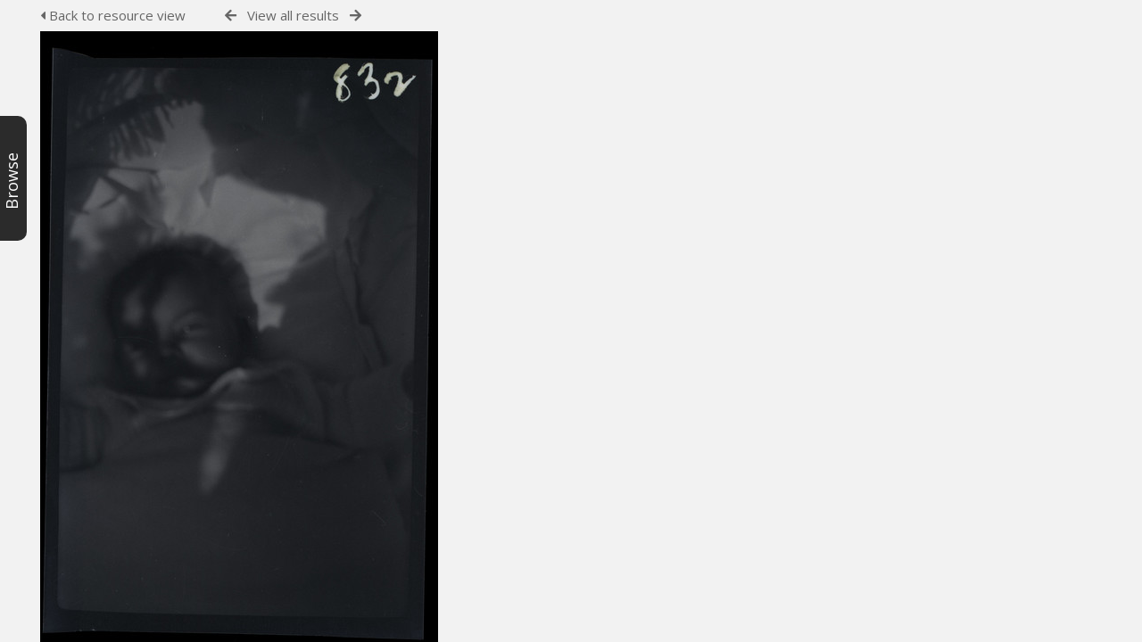

--- FILE ---
content_type: text/html; charset=UTF-8
request_url: https://archive.schoenberg.at/resources/pages/preview.php?ref=3107&search=&order_by=relevance&offset=0&restypes=&starsearch=&archive=&per_page=0&default_sort_direction=DESC&sort=DESC&context=Root&k=&curpos=&ext=tif&
body_size: 5915
content:
<!DOCTYPE html>
<html lang="en-US">	

<!--

 ResourceSpace version SVN 9.5
 For copyright and license information see /documentation/licenses/resourcespace.txt
 https://www.resourcespace.com
 -->

<head>
<meta http-equiv="Content-Type" content="text/html; charset=UTF-8" />
<meta http-equiv="X-UA-Compatible" content="IE=edge" />
<META HTTP-EQUIV="CACHE-CONTROL" CONTENT="NO-CACHE">
<META HTTP-EQUIV="PRAGMA" CONTENT="NO-CACHE">

<meta name="viewport" content="width=device-width, initial-scale=1.0, maximum-scale=1.0" />

<title>Arnold Schönberg Center image archive</title>
<link rel="icon" type="image/png" href="https://archive.schoenberg.at/resources/filestore/system/config/header_favicon.png" />

<!-- Load jQuery and jQueryUI -->
<script src="https://archive.schoenberg.at/resources/lib/js/jquery-3.5.1.min.js?css_reload_key=211"></script>
<script src="https://archive.schoenberg.at/resources/lib/js/jquery-ui-1.12.1.min.js?css_reload_key=211" type="text/javascript"></script>
<script src="https://archive.schoenberg.at/resources/lib/js/jquery.layout.js?css_reload_key=211"></script>
<link type="text/css" href="https://archive.schoenberg.at/resources/css/smoothness/jquery-ui.min.css?css_reload_key=211" rel="stylesheet" />
<script src="https://archive.schoenberg.at/resources/lib/js/jquery.ui.touch-punch.min.js"></script>
<script type="text/javascript" src="https://archive.schoenberg.at/resources/lib/js/jquery.tshift.min.js"></script>
<script type="text/javascript" src="https://archive.schoenberg.at/resources/lib/js/jquery-periodical-updater.js"></script>


<script type="text/javascript">
	ajaxLoadingTimer=500;
</script>
<script type="text/javascript" src="https://archive.schoenberg.at/resources/lib/ckeditor/ckeditor.js"></script><script src="https://archive.schoenberg.at/resources/lib/js/ajax_collections.js?css_reload_key=211" type="text/javascript"></script>

<script type="text/javascript" src="/resources/lib/plupload_2.1.8/plupload.full.min.js?211"></script>
	<link href="/resources/lib/plupload_2.1.8/jquery.ui.plupload/css/jquery.ui.plupload.css?211" rel="stylesheet" type="text/css" media="screen,projection,print"  />	
	<script type="text/javascript" src="/resources/lib/plupload_2.1.8/jquery.ui.plupload/jquery.ui.plupload.min.js?211"></script>

<!-- FLOT for graphs -->
<script language="javascript" type="text/javascript" src="/resources/lib/flot/jquery.flot.js"></script> 
<script language="javascript" type="text/javascript" src="/resources/lib/flot/jquery.flot.time.js"></script> 
<script language="javascript" type="text/javascript" src="/resources/lib/flot/jquery.flot.pie.js"></script>
<script language="javascript" type="text/javascript" src="/resources/lib/flot/jquery.flot.tooltip.min.js"></script>

<!-- jsTree -->
<link rel="stylesheet" href="/resources/lib/jstree/themes/default/style.min.css">
<script src="/resources/lib/jstree/jstree.min.js"></script>
<script src="/resources/lib/js/category_tree.js?css_reload_key=211"></script>

<!-- Chosen support -->
    <script src="/resources/lib/js/browsebar_js.php" type="text/javascript"></script>
    
<script type="text/javascript">
var baseurl_short="/resources/";
var baseurl="https://archive.schoenberg.at/resources";
var pagename="preview";
var errorpageload = "<h1>Error</h1><p>Sorry, there has been an error loading this page. If you are performing a search please try refining your search query. If the problem persists please contact your system administrator</p>";
var errortext = "Error";
var applicationname = "Arnold Schönberg Center image archive";
var branch_limit="";
var branch_limit_field = new Array();
var global_cookies = "";
var global_trash_html = '<!-- Global Trash Bin (added through CentralSpaceLoad) -->';
var TileNav = true;
global_trash_html += '<div id="trash_bin" class="trash_bin ui-droppable ui-droppable-active ui-state-hover"><span class="trash_bin_text"><i class="fa fa-trash" aria-hidden="true"></i></span></div>    <div id="trash_bin_delete_dialog" style="display:none;"></div>    <div id="delete_permanent_dialog" style="display:none;text-align:left;"></div>';
oktext="OK";
var scrolltopElementCentral='.ui-layout-center';
var scrolltopElementCollection='.ui-layout-south';
var scrolltopElementModal='#modal'
collection_bar_hide_empty=false;
var chosenCollection='';
browse_width = '295';
    browse_clicked = false;</script>

<script src="/resources/lib/js/global.js?css_reload_key=211" type="text/javascript"></script>
<script src="/resources/lib/js/polyfills.js?css_reload_key=211"></script>

<script type="text/javascript">

jQuery(document).ready(function() {
 jQuery.fn.reverse = [].reverse;
 jQuery(document).keyup(function (e)
  { 
    if(jQuery("input,textarea").is(":focus"))
    {
       // don't listen to keyboard arrows when focused on form elements
           }
    else if (jQuery('#lightbox').is(':visible'))
        {
        // Don't listen to keyboard arrows if viewing resources in lightbox
        }
    else
        {
        var share='';
        var modAlt=e.altKey;
        var modShift=e.shiftKey;
        var modCtrl=e.ctrlKey;
        var modMeta=e.metaKey;
        var modOn=(modAlt || modShift || modCtrl || modMeta);
        
         switch (e.which) 
         {
			 
		                // left arrow
            case 37: if ((jQuery('.prevLink').length > 0)) {jQuery('.prevLink').click();break;}
              if ((jQuery('.prevPageLink').length > 0)) jQuery('.prevPageLink').click();
              
                                          break;
            // right arrow
            case 39: if ((jQuery('.nextLink').length > 0)) {jQuery('.nextLink').click();break;}
              if ((jQuery('.nextPageLink').length > 0)) jQuery('.nextPageLink').click();
                                          break;   
            case 65: if (jQuery('.addToCollection').length > 0) jQuery('.addToCollection:not(.ResourcePanelIcons .addToCollection)').click();
                     break;
            case 188: if (jQuery('.prevLink').length > 0) jQuery('.prevLink').click();
                     break;
            case 190: if (jQuery('.nextLink').length > 0) jQuery('.nextLink').click();
                     break;
            case 191: if (jQuery('.upLink').length > 0) jQuery('.upLink').click();
                     break;
            case 84: if (jQuery('#toggleThumbsLink').length > 0) jQuery('#toggleThumbsLink').click();
                     break;
            case 90: if (jQuery('.enterLink').length > 0) window.location=jQuery('.enterLink').attr("href");
                     break;
            case 27: ModalClose();
                     break;
            case 86: CentralSpaceLoad('https://archive.schoenberg.at/resources/pages/search.php?search=!collection'+document.getElementById("currentusercollection").innerHTML+'&k='+share,true);
                     break;
                     }
         
     }
 });
});
</script>


<!-- Structure Stylesheet -->
<link href="https://archive.schoenberg.at/resources/css/global.css?css_reload_key=211" rel="stylesheet" type="text/css" media="screen,projection,print" />
<!-- Colour stylesheet -->
<link href="https://archive.schoenberg.at/resources/css/colour.css?css_reload_key=211" rel="stylesheet" type="text/css" media="screen,projection,print" />
<!-- Override stylesheet -->
<link href="https://archive.schoenberg.at/resources/css/css_override.php?k=&css_reload_key=211" rel="stylesheet" type="text/css" media="screen,projection,print" />
<!--- FontAwesome for icons-->
<link rel="stylesheet" href="https://archive.schoenberg.at/resources/lib/fontawesome/css/all.min.css?css_reload_key=211">
<link rel="stylesheet" href="https://archive.schoenberg.at/resources/lib/fontawesome/css/v4-shims.min.css?css_reload_key=211">
<!-- Load specified font CSS -->
<link id="global_font_link" href="https://archive.schoenberg.at/resources/css/fonts/OpenSans.css?css_reload_key=211" rel="stylesheet" type="text/css" />

<link href="/resources/plugins/rse_workflow/css/style.css?css_reload_key=211" rel="stylesheet" type="text/css" media="screen,projection,print" class="plugincss" />
		<script>jQuery('.plugincss').attr('class','plugincss0');</script>
</head>
<body lang="en-US" class="" >

<!-- Loading graphic -->
	<div id="LoadingBox"><i aria-hidden="true" class="fa fa-circle-o-notch fa-spin fa-3x fa-fw"></i></div>
	

<!--Global Header-->


<div class="clearer"></div>

<!--Main Part of the page-->
<div id="BrowseBarContainer" class="ui-layout-west" style="display:none;"><div id="BrowseBar" class="BrowseBar" style="display:none;"><div id="BrowseBarContent" >
            <div id='BrowseBarTemplate' style='display: none;'>
            <div class='BrowseBarItem BrowseRowOuter %BROWSE_DROP%' data-browse-id='%BROWSE_ID%' data-browse-parent='%BROWSE_PARENT%'  data-browse-loaded='0' data-browse-status='closed' data-browse-level='%BROWSE_LEVEL%' style='display: none;'>
                <div class='BrowseRowInner' >
                    %BROWSE_INDENT%
                    %BROWSE_EXPAND%
                    %BROWSE_TEXT%
                    %BROWSE_REFRESH%
                </div><!-- End of BrowseRowInner -->
            </div><!-- End of BrowseRowOuter -->
            </div><!-- End of BrowseBarTemplate -->
            <div class="BrowseBarItem BrowseRowOuter BrowseBarRoot" data-browse-id="R" data-browse-parent="root" data-browse-loaded="0" data-browse-status="closed" data-browse-level="0" ><div class="BrowseRowInner" ><div class="BrowseBarStructure">
            <a href="#" class="browse_expand browse_closed" onclick="toggleBrowseElements('R',false,true);" ></a>
            </div><!-- End of BrowseBarStructure --><div onclick="toggleBrowseElements('R',false,true);" class="BrowseBarLink" >Browse by tag</div><a href="#" class="BrowseRefresh " onclick="toggleBrowseElements('R',true, true);" ><i class="fas fa-sync reloadicon"></i></a></div><!-- End of BrowseRowInner -->
            </div><!-- End of BrowseRowOuter --><div class="BrowseBarItem BrowseRowOuter BrowseBarRoot" data-browse-id="FC" data-browse-parent="root" data-browse-loaded="0" data-browse-status="closed" data-browse-level="0" ><div class="BrowseRowInner" ><div class="BrowseBarStructure">
            <a href="#" class="browse_expand browse_closed" onclick="toggleBrowseElements('FC',false,true);" ></a>
            </div><!-- End of BrowseBarStructure --><div onclick="toggleBrowseElements('FC',false,true);" class="BrowseBarLink" >Featured collections</div><a href="#" class="BrowseRefresh " onclick="toggleBrowseElements('FC',true, true);" ><i class="fas fa-sync reloadicon"></i></a></div><!-- End of BrowseRowInner -->
            </div><!-- End of BrowseRowOuter --></div><!-- End of BrowseBarContent -->
                </div><!-- End of BrowseBar -->
                    <a href="#" title="Browse" onclick="ToggleBrowseBar();" ><div id="BrowseBarTab" style="display:none;"><div class="BrowseBarTabText" >Browse</div></div><!-- End of BrowseBarTab --></a>
                </div><!-- End of BrowseBarContainer -->
                
            <script>
        var browse_show = "hide";
        SetCookie("browse_show", "hide");
        b_loading = new Array();
        // Expand tree to previous state based on stored cookie
        jQuery(document).ready(function()
            {
            ReloadBrowseBar();
            });
        </script><div id="UICenter" class="ui-layout-center NoSearch"><div id="CentralSpaceContainer" ><div id="CentralSpace">


<script>
 
linkreload = true;
jQuery(document).ready(function()
    {
    ActivateHeaderLink("https:\/\/archive.schoenberg.at%2Fresources%2Fpages%2Fpreview.php%3Fref%3D3107%26search%3D%26order_by%3Drelevance%26offset%3D0%26restypes%3D%26starsearch%3D%26archive%3D%26per_page%3D0%26default_sort_direction%3DDESC%26sort%3DDESC%26context%3DRoot%26k%3D%26curpos%3D%26ext%3Dtif%26");

    jQuery(document).mouseup(function(e) 
        {
        var linksContainer = jQuery("#DropdownCaret");
        if (linksContainer.has(e.target).length === 0 && !linksContainer.is(e.target)) 
            {
            jQuery('#OverFlowLinks').hide();
            }
        });
    });

window.onresize=function()
    {
    ReloadLinks();
    }
</script>

<p style="margin:7px 0 7px 0;padding:0;"><a class="enterLink" href="/resources/pages/view.php?ref=3107&search=&offset=0&order_by=relevance&sort=DESC&archive=&k=&"><i aria-hidden="true" class="fa fa-caret-left"></i>&nbsp;Back to resource view</a>


         &nbsp;&nbsp;&nbsp;&nbsp;&nbsp;&nbsp;&nbsp;&nbsp;&nbsp;
         <a class="prevLink fa fa-arrow-left" onClick="return CentralSpaceLoad(this,true);" href="/resources/pages/preview.php?from=&ref=3107&k=&search=&offset=0&order_by=relevance&sort=DESC&archive=&go=previous&" title="Previous result"></a>
          &nbsp;
         <a  class="upLink" onClick="return CentralSpaceLoad(this,true);" href="/resources/pages/search.php?&">View all results</a>
          &nbsp;
         <a class="nextLink fa fa-arrow-right" onClick="return CentralSpaceLoad(this,true);" href="/resources/pages/preview.php?from=&ref=3107&k=&search=&offset=0&order_by=relevance&sort=DESC&archive=&go=next&" title="Next result"></a>
&nbsp;&nbsp;&nbsp;&nbsp;&nbsp;&nbsp;&nbsp;&nbsp;&nbsp;


</p>

<table cellpadding="0" cellspacing="0">
<tr>

<td valign="middle"></td>
            <td>
                <a onClick="return CentralSpaceLoad(this);" href="/resources/pages/view.php?ref=3107&search=&offset=0&order_by=relevance&sort=DESC&archive=&k=&">
                    <img id="PreviewImageLarge"
                         class="Picture"
                         src="https://archive.schoenberg.at/resources/filestore/3/1/0/7_37083f0641c311f/3107scr_776f3e24d41ff17.jpg?v=1682083720"
                                                  alt="" />
                </a>
                            </td>
            <td valign="middle"></td>
</tr></table>

	<script>
	// Don't need space for Simple Search box
	jQuery('#CentralSpaceContainer').width('94%');
	</script>
	    <div class="clearer"></div>

    <!-- Use aria-live assertive for high priority changes in the content: -->
    <span role="status" aria-live="assertive" class="ui-helper-hidden-accessible"></span>

    <!-- Global Trash Bin -->
    <div id="trash_bin" class="trash_bin ui-droppable ui-droppable-active ui-state-hover"><span class="trash_bin_text"><i class="fa fa-trash" aria-hidden="true"></i></span></div>
    <div id="trash_bin_delete_dialog" style="display:none;"></div>
    <div id="delete_permanent_dialog" style="display:none;text-align:left;"></div>

    <div class="clearerleft"></div>
    </div><!--End div-CentralSpace-->

    <div class="clearer"></div>

    </div><!-- End CentralSpaceContainer --></div><!-- End UICenter --><!--CollectionDiv--></div>
	
		<script>
			usercollection='19';
		var collections_popout = false;
			</script>    
        <script type="text/javascript">
        var resizeTimer;
        myLayout=jQuery('body').layout(
            {
            livePaneResizing:true,
            triggerEventsDuringLiveResize: false,
            resizerTip: 'Resize',

            east__spacing_open:0,
            east__spacing_closed:8,
            east_resizable: true,
            east__size: 295,

            north_resizable: false,
            north__closable:false,
            north__spacing_closed: 0,
            north__spacing_open: 0,
            
                            
                south__initHidden: true,
                
                west__closable:false,
                west__resizable:false,
                west__liveContentResizing: true,
                west__resizeContentWhileDragging: true,
                west__spacing_open: 0,
                west__minSize:30,
                west__size: 30,
                            });
                    window.onload = function()
                {
                if(document.getElementById('BrowseBarContainer'))
                    {
                    myLayout.sizePane("west", 30);
                    jQuery('#BrowseBarContainer').show();
                    jQuery('#BrowseBarTab').show();
                    jQuery('#BrowseBarContent').width(30-30);
                    }
                }
                        </script>
        		<!-- Responsive -->
		<script src="/resources/lib/js/responsive.js?css_reload_key=211"></script>
		<script>
        function toggleSimpleSearch()
            {
            if(jQuery("#searchspace").hasClass("ResponsiveSimpleSearch"))
                {
                jQuery("#searchspace").removeClass("ResponsiveSimpleSearch");
                jQuery("#SearchBarContainer").removeClass("FullSearch");
                jQuery("#Rssearchexpand").val("More...");
                jQuery('#UICenter').show(0);
                search_show = false;
                }
            else
                {
                jQuery("#searchspace").addClass("ResponsiveSimpleSearch");
                jQuery("#SearchBarContainer").addClass("FullSearch");
                jQuery("#Rssearchexpand").val(" Less... ");
                jQuery('#UICenter').hide(0);
                search_show = true;
                }
            }
		
		function toggleResultOptions()
			{
			jQuery("#CentralSpace .TopInpageNavLeft .InpageNavLeftBlock").slideToggle(100);
			jQuery("#ResponsiveResultCount").toggle();
			jQuery("#SearchResultFound").hide();
			jQuery("#CentralSpace .TopInpageNavLeft .InpageNavLeftBlock.icondisplay").css('display', 'inline-block');
			}
		
		/* Responsive Stylesheet inclusion based upon viewing device */
		if(document.createStyleSheet)
			{
			document.createStyleSheet('https://archive.schoenberg.at/resources/css/responsive/slim-style.css?rcsskey=211');
			}
		else
			{
			jQuery("head").append("<link rel='stylesheet' href='https://archive.schoenberg.at/resources/css/responsive/slim-style.css?rcsskey=211' type='text/css' media='screen' />");
			}
		
		if(!is_touch_device() && jQuery(window).width() <= 1280)
			{
			if(document.createStyleSheet)
				{
				document.createStyleSheet('https://archive.schoenberg.at/resources/css/responsive/slim-non-touch.css?rcsskey=211');
				}
			else
				{
				jQuery("head").append("<link rel='stylesheet' href='https://archive.schoenberg.at/resources/css/responsive/slim-non-touch.css?rcsskey=211' type='text/css' media='screen' />");
				}
			}
		
		var responsive_show = "Hide";
		var responsive_hide;
		var responsive_newpage = true;
		
		if(jQuery(window).width() <= 1100)
			{
			jQuery('.ResponsiveViewFullSite').css('display', 'block');
			SetCookie("browse_show","hide");
			}
		else
			{
			jQuery('.ResponsiveViewFullSite').css('display', 'none');
			}
		
		if(jQuery(window).width()<=700)
			{
			touchScroll("UICenter");
			}
        
        var lastWindowWidth = jQuery(window).width();

		jQuery(window).resize(function()
			{
            // Check if already resizing
            if(typeof rsresize !== 'undefined')
                {
                return;
                }

            newwidth = jQuery( window ).width();

            if(lastWindowWidth > 1100 && newwidth < 1100 && (typeof browse_show === 'undefined' || browse_show != 'hide'))
                {
                // Set flag to prevent recursive loop
                rsresize = true;
                ToggleBrowseBar();
                rsresize = undefined;
                }
            else if(lastWindowWidth < 1100 && newwidth > 1100 && typeof browse_show !== 'undefined' && browse_show == 'show')
                {
                rsresize = true;
                ToggleBrowseBar('open');
                rsresize = undefined;
                }
            else if(lastWindowWidth > 900 && newwidth < 900)
                {
                rsresize = true;
                console.log("hiding collections");
                hideMyCollectionsCols();
                responsiveCollectionBar();
                jQuery('#CollectionDiv').hide(0);
                rsresize = undefined;
                }
            else if(lastWindowWidth < 900 && newwidth > 900)
                {
                rsresize = true;
                showResponsiveCollection();
                rsresize = undefined;
                }

            lastWindowWidth = newwidth;            
            });
		
		jQuery("#HeaderNav1Click").click(function(event)
			{
			event.preventDefault();
			if(jQuery(this).hasClass("RSelectedButton"))
				{
				jQuery(this).removeClass("RSelectedButton");
				jQuery("#HeaderNav1").slideUp(0);
				jQuery("#Header").removeClass("HeaderMenu");
				}
			else
				{
				jQuery("#HeaderNav2Click").removeClass("RSelectedButton");
				jQuery("#HeaderNav2").slideUp(80);				
				jQuery("#Header").addClass("HeaderMenu");				
				jQuery(this).addClass("RSelectedButton");
				jQuery("#HeaderNav1").slideDown(80);
				}
			if(jQuery("#searchspace").hasClass("ResponsiveSimpleSearch"))
				{
				toggleSimpleSearch();
				}      
			});
		
		jQuery("#HeaderNav2Click").click(function(event)
			{
			event.preventDefault();
			if(jQuery(this).hasClass("RSelectedButton"))
				{
				jQuery(this).removeClass("RSelectedButton");
				jQuery("#HeaderNav2").slideUp(0);
				jQuery("#Header").removeClass("HeaderMenu");
				
				}
			else
				{
				jQuery("#Header").addClass("HeaderMenu");
				jQuery("#HeaderNav1Click").removeClass("RSelectedButton");
				jQuery("#HeaderNav1").slideUp(80);
				jQuery(this).addClass("RSelectedButton");
				jQuery("#HeaderNav2").slideDown(80);
				} 
			if(jQuery("#searchspace").hasClass("ResponsiveSimpleSearch"))
				{
				toggleSimpleSearch();
				}  
			});
		
		jQuery("#HeaderNav2").on("click","a",function()
			{
			if(jQuery(window).width() <= 1200)
				{
				jQuery("#HeaderNav2").slideUp(0);
				jQuery("#HeaderNav2Click").removeClass("RSelectedButton");
				}
			});
		jQuery("#HeaderNav1").on("click","a",function()
			{
			if(jQuery(window).width() <= 1200)
				{
				jQuery("#HeaderNav1").slideUp(00);
				jQuery("#HeaderNav1Click").removeClass("RSelectedButton");
				}
			});
		jQuery("#SearchBarContainer").on("click","#Rssearchexpand",toggleSimpleSearch);
		jQuery("#CentralSpaceContainer").on("click","#Responsive_ResultDisplayOptions",function(event)
			{
			if(jQuery(this).hasClass("RSelectedButton"))
				{
				jQuery(this).removeClass("RSelectedButton");
				}
			else
				{
				jQuery(this).addClass("RSelectedButton");
				}
			toggleResultOptions();
			});
		
		if(jQuery(window).width() <= 700 && jQuery(".ListviewStyle").length && is_touch_device())
			{
			jQuery("td:last-child,th:last-child").hide();
			}
		</script>
		<!-- end of Responsive -->
			<!-- Start of modal support -->
	<div id="modal_overlay" onClick="ModalClose();"></div>
	<div id="modal_outer">
	<div id="modal">
	</div>
	</div>
	<div id="modal_dialog" style="display:none;"></div>
	<script type="text/javascript">
	jQuery(window).bind('resize.modal', ModalCentre);
	</script>
	<!-- End of modal support -->
	
	<script>
	
	try
		{
		top.history.replaceState(document.title+'&&&'+jQuery('#CentralSpace').html(), applicationname);
		}
	catch(e){console.log(e);
	}
	
	</script>

	<script>

		/* Destroy tagEditor if below breakpoint window size (doesn't work in responsize mode */

		window_width = jQuery(window).width();
		window_width_breakpoint = 1100;
		simple_search_pills_view = false;

		/* Page load */

		if(window_width <= window_width_breakpoint && simple_search_pills_view == true)
			{
			jQuery('#ssearchbox').tagEditor('destroy');
			}

		/* Page resized to below breakpoint */
		
		jQuery(window).resize(function() 
			{
			window_width = jQuery(window).width();
			if(window_width <= window_width_breakpoint && simple_search_pills_view == true)
				{
				jQuery('#ssearchbox').tagEditor('destroy');
				}
			});

	</script>
	
		</body>
	</html>	
	
